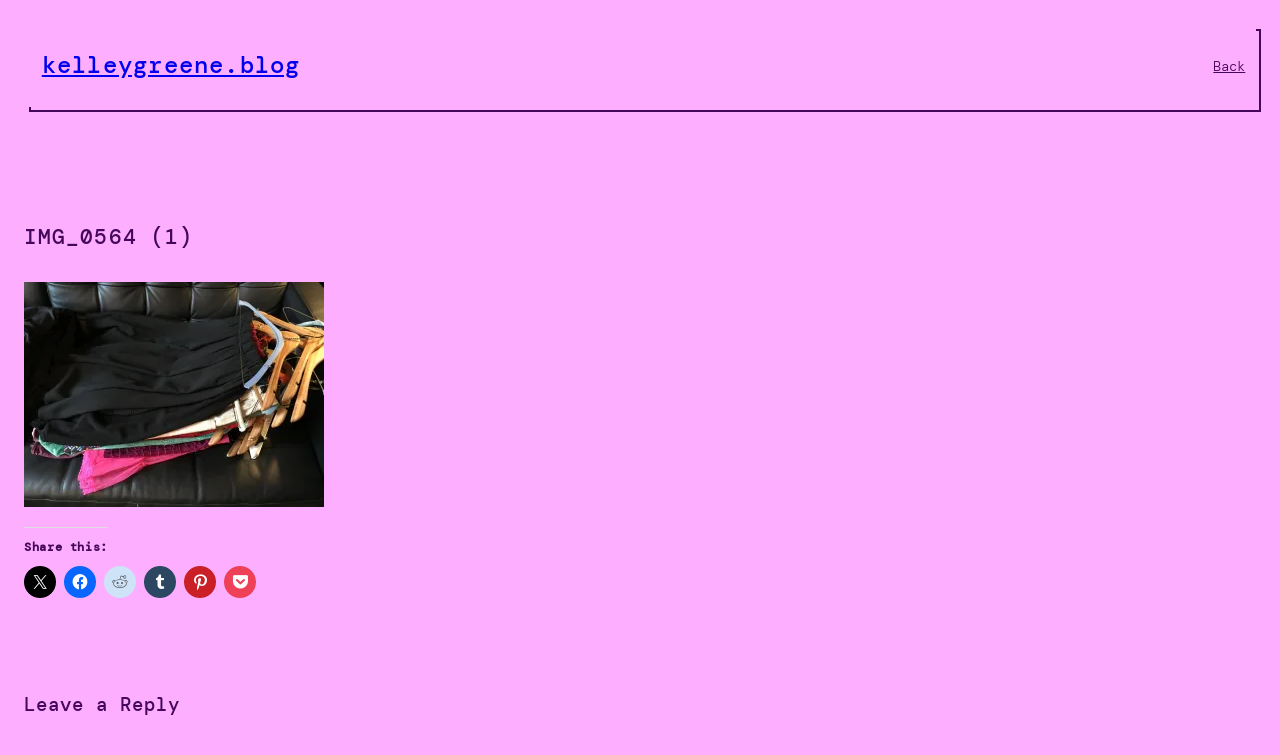

--- FILE ---
content_type: text/plain
request_url: https://www.google-analytics.com/j/collect?v=1&_v=j102&aip=1&a=619184893&t=pageview&_s=1&dl=https%3A%2F%2Fkelleygreene.blog%2Flife%2Fthe-konmari-method-pt-2%2Fattachment%2Fimg_0564-1%2F&ul=en-us%40posix&dt=IMG_0564%20(1)%20-%20kelleygreene.blog&sr=1280x720&vp=1280x720&_u=YEBAAEABAAAAACAAI~&jid=1647625401&gjid=1243225369&cid=1209436182.1770054956&tid=UA-89035688-1&_gid=305974135.1770054956&_r=1&_slc=1&z=1721049996
body_size: -451
content:
2,cG-Z0QRP6XWMN